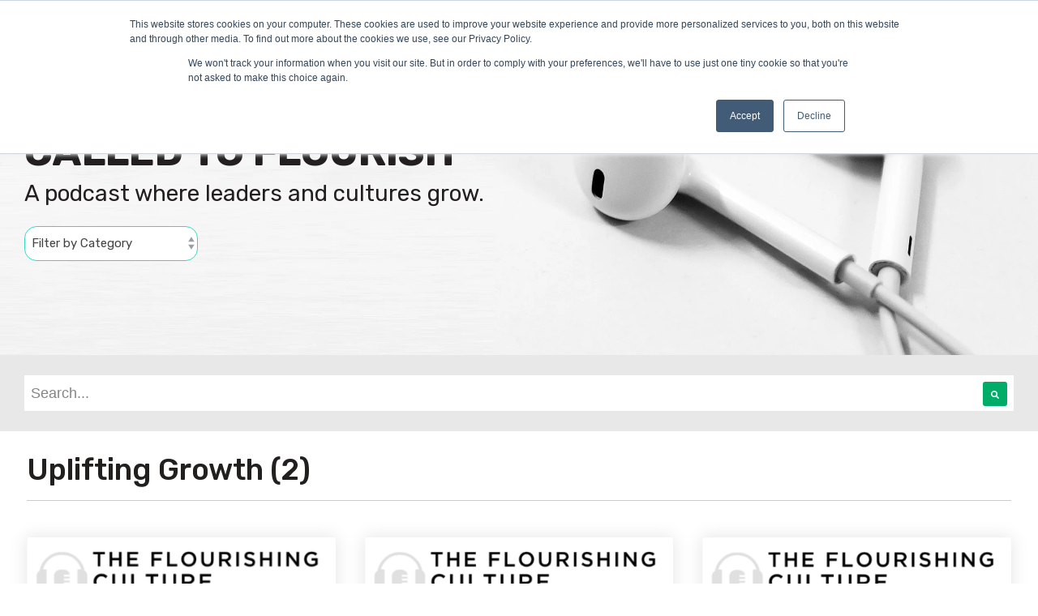

--- FILE ---
content_type: text/css
request_url: https://workplaces.org/hubfs/hub_generated/module_assets/1/89840853889/1743376844216/module_CLEAN_-_Row_-_Search_Banner.min.css
body_size: -430
content:
.hhs-search-mod .hhs-share-icon,.hhs-search-mod h6{display:inline-block}.hhs-search-mod .hhs-share-icon{margin-right:10px}.hhs-search-mod h6{font-size:12px;margin-right:10px;vertical-align:-webkit-baseline-middle}.hhs-search-mod .hs-search-field{position:relative;width:100%}.hhs-search-mod .hs-search-field__input{border:none;box-sizing:border-box;width:100%}.hhs-search-mod .hs-search-field__bar{max-width:100%}.hhs-search-mod .hs-search-field__bar button{fill:#fff;background-color:#00ad68;border:none;-webkit-border-radius:3px 3px 3px 3px;border-radius:3px 3px 3px 3px;height:30px;position:absolute;right:8px;top:8px;width:30px}.hs-search-field__bar button svg{height:10px}.hhs-search-mod .hs-search-field__suggestions{list-style:none;margin:0;overflow:visible;padding:0}.hs-search-field--open .hs-search-field__suggestions{border:1px solid #000}.hs-search-field__suggestions li{display:block;margin:0;padding:0}.hs-search-field__suggestions #results-for{font-weight:700}.hs-search-field__suggestions #results-for,.hs-search-field__suggestions a{display:block}.hs-search-field__suggestions a:focus,.hs-search-field__suggestions a:hover{background-color:rgba(0,0,0,.1);outline:none}

--- FILE ---
content_type: application/javascript
request_url: https://workplaces.org/hubfs/hub_generated/template_assets/1/86215041151/1767731791355/template_child.min.js
body_size: -532
content:

//# sourceURL=https://22209945.fs1.hubspotusercontent-na1.net/hubfs/22209945/hub_generated/template_assets/1/86215041151/1767731791355/template_child.js